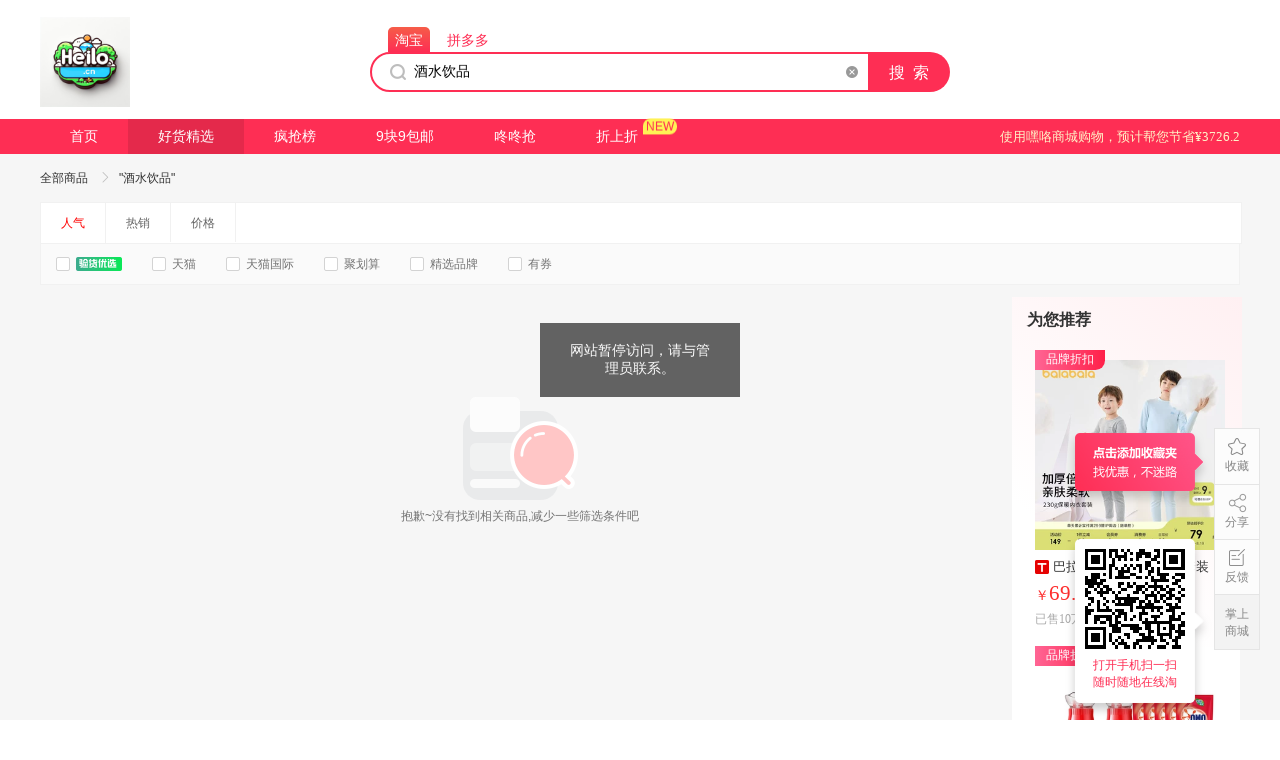

--- FILE ---
content_type: text/html; charset=UTF-8
request_url: https://tools.heilo.cn/?r=l&kw=%E9%85%92%E6%B0%B4%E9%A5%AE%E5%93%81&site=classify
body_size: 5782
content:
<!DOCTYPE html><html lang="en"><head><meta charset="utf-8"><meta http-equiv="X-UA-Compatible" content="IE=edge"><meta name="renderer" content="webkit"><meta name="force-rendering" content="webkit"><meta http-equiv="X-UA-Compatible" content="IE=edge,chrome=1"><meta name="App-Config" content="fullscreen=yes,useHistoryState=yes,transition=yes"><meta content="yes" name="apple-mobile-web-app-capable"><meta content="yes" name="apple-touch-fullscreen"><meta content="telephone=no,email=no" name="format-detection"><meta name="viewport" content="width=device-width,initial-scale=1,minimum-scale=1,maximum-scale=1,user-scalable=no,viewport-fit=cover"><meta http-equiv="pragram" content="no-cache"><meta http-equiv="cache-control" content="no-cache, no-store, must-revalidate"><meta http-equiv="expires" content="0">    <title>嘿咯商城-嘿咯图床-淘寳-天喵-东京-优惠券-独家神券-网络购物平台</title>
    <meta name="keywords" content="嘿咯商城,购物,网购,优惠券,淘寳,天喵,东京,嘿咯商城"/>
    <meta name="description" content="嘿咯商城是嘿咯图床旗下可信任优惠网购平台,超多独家淘寳、天喵、东京优惠券，让你网购无忧，省钱省心购好物！"/>
    <meta id="mid" name="mid" content="768346"/>
    <link href="https://sr.ffquan.cn/cms_pic_768346/20231125/clgs5fel428fq713nib00.jpg" rel="icon">
            <script>
            var standId = 768346;
            var getCookie = function(name){
                var arr,reg=new RegExp("(^| )"+name+"=([^;]*)(;|$)");
                if(arr=document.cookie.match(reg))
                return unescape(arr[2]);
                else
                return null;
            };
            var MtaH5={
                clickShare:function(){},
                clickStat:function(){},
                hack:function(){},
                pgv:function(){}
            };
            var _mtac = {"performanceMonitor":1,"senseQuery":1};
            // (function() {
            //     var mta = document.createElement("script");
            //     mta.src = "//pingjs.qq.com/h5/stats.js?v2.0.4";
            //     // mta.setAttribute("name", "MTAH5");
            //     /*mta.setAttribute("sid", "500628419");
            //     mta.setAttribute("cid", "500628420");*/
            //     mta.setAttribute("sid", "500625431");
            //     mta.setAttribute("cid", "500625432");
            //     var s = document.getElementsByTagName("script")[0];
            //     s.parentNode.insertBefore(mta, s);
            // })(); 
            // DTK统计代码
            (function() {
                   window.DTKsatc = {
                        // 容错处理
                        eventStat: function () { },
                        restart: function () { }
                    };
            //     var script = document.createElement("script");
            //     var time = new Date(),FullYear = time.getFullYear(),Month = time.getMonth(),getDate = time.getDate();
            //     script.src = "https://public.ffquan.cn/satc/dtksatc.js?v=20260125073000";
            //     script.setAttribute("name", "DTKSATC");
            //     script.setAttribute("tid", "dtk-cms-768346"); // 站点id
            //     script.setAttribute("uid", getCookie("user_id")); // 登录用户id
            //     
            //     var s = document.getElementsByTagName("script")[0];
            //     s.parentNode.insertBefore(script, s); 
            })(); 
        </script>
        <script src="https://cmsstaticnew.dataoke.com//wap_new/lib/md5.js?v=202207191014"></script>
    <script>
        var $mid = 768346;
        var $config = {"site_id":768346,"siteName":"嘿咯商城","pc_icon":"","logo":"https:\/\/sr.ffquan.cn\/cms_pic_768346\/20231125\/clgs5fel428fq713nib00.jpg","beianhao":"蜀ICP备17038978号-2","custom_script":"","pc_index_lead_switch":"0","mobile":"","qq":"","weixin_account":"","qrcode":"https:\/\/sr.ffquan.cn\/cms_pic_768346\/20231125\/clgs6bul428fq713r5pg0.jpg","title":"嘿咯商城-嘿咯图床-淘寳-天喵-东京-优惠券-独家神券-网络购物平台","keywords":"嘿咯商城,购物,网购,优惠券,淘寳,天喵,东京","descript":"嘿咯商城是嘿咯图床旗下可信任优惠网购平台,超多独家淘寳、天喵、东京优惠券，让你网购无忧，省钱省心购好物！","browser_buy_master":"1","browser_buy_slave":"1","wx_buy_master":"1","wx_buy_slave":"1","wb_buy_master":null,"wb_buy_slave":"","qq_buy_master":"","qq_buy_slave":"0","tongji":"","tongji2":null,"wap_template_id":"2","help_buy_switch":false,"goods_look_switch":false,"kz_switch":"0","yuming":"tools.heilo.cn","leftTxt":"<a href=“https:\/\/heilo.cn>嘿咯图床-可替换图片的免费图床<\/a>","micro_switch":1,"tiktok_switch":"0","detail_switch":1,"mt_switch":"0","vip_switch":"0","user_mall_type":"0","pc_template_id":"3","is_site_stop":"0","is_site_default":"0","site_name":"嘿咯商城","custom_script_title":"","custom_script_url":"","is_commnum":0,"is_tmall":0,"set_commnum":"","tmall":0,"is_filter":0,"jd_come_switch":0,"jd_come_type":1,"jd_commission_switch":0,"jd_commission_limit":0,"jd_coupon_switch":0,"pdd_commission_switch":0,"pdd_commission_limit":0,"pdd_coupon_switch":0,"shield_words":"游戏,账号,游戏账号,二次元等身抱枕,等身抱枕,欧派抱枕,金黄色葡萄球菌,旗帜,徽章,破解,游戏破解,解除,游戏解除,英雄联盟代练,王者,马云祖师爷,国防服役纪念章,等功,服役,服役纪念章,国防,南京同仁堂,儿童智能手表,禹州粉条,暗送,暗赠,军工章,军功章,抗美援朝纪念章,自抽号,独自升级","wpwd_new_template":"1復制( CZ3457 #无符号淘口令#)打开tao寳抢购\/","wpwd_template":"1( CZ3457 #无符号淘口令#)\/","taobao":{"uid":768346,"pid":"mm_12682989_39300012_114500500192","is_auth":1,"auth_id":582660,"tb_pid":1558436},"jd":{"uid":768346,"app_key":"","app_secret":"","key":"","expire":"","union_id":"","is_show":0,"pid":""},"pdd":{"uid":768346,"pid":"2807100_244092755","is_open":"1","is_old":1,"is_auth":1,"auth_id":1942,"pdd_pid":10754},"mt":{"uid":768346,"pid":"","is_open":0},"vip":{"uid":768346,"pid":"429e53304c1e60b01796a48776898492","is_open":0,"is_auth":1,"auth_id":1371,"vip_pid":1054},"authInfo":{"tb_auth_id":"582660","tb_pid":"1558436","jd_auth_id":"11826","jd_pid":"4592","pdd_auth_id":"1942","pdd_pid":"10754","mt_auth_id":"0","mt_pid":"0","vip_auth_id":"1371","vip_pid":"1054"},"baidu_id":""}
        
    </script>
    <style>.isIe{
      display: none;  position: fixed;left: 0;top: 0;background: rgba(0, 0, 0, 0.7);color: #fff;font-size: 14px;z-index: 999;width: 100%;text-align: center;height: 25px;
      line-height: 25px;
    }
    .isIe a{
      color: #fff;
      text-decoration: underline;
      
    }
    .isIe a:hover{
      color: #f1f1f1;
    }</style><link href="https://cmsstaticv2.ffquan.cn/pc/css/chunk-0386e6a6.ee94a535.css" rel="prefetch"><link href="https://cmsstaticv2.ffquan.cn/pc/css/chunk-045e219c.08b7c6ab.css" rel="prefetch"><link href="https://cmsstaticv2.ffquan.cn/pc/css/chunk-04720cb1.158654c4.css" rel="prefetch"><link href="https://cmsstaticv2.ffquan.cn/pc/css/chunk-08f7903d.36ee75d9.css" rel="prefetch"><link href="https://cmsstaticv2.ffquan.cn/pc/css/chunk-0c2c2596.d933b628.css" rel="prefetch"><link href="https://cmsstaticv2.ffquan.cn/pc/css/chunk-16616ecc.47976d07.css" rel="prefetch"><link href="https://cmsstaticv2.ffquan.cn/pc/css/chunk-1a0adcaf.6e1ae22e.css" rel="prefetch"><link href="https://cmsstaticv2.ffquan.cn/pc/css/chunk-1e96e488.d0534182.css" rel="prefetch"><link href="https://cmsstaticv2.ffquan.cn/pc/css/chunk-21679e3f.44716851.css" rel="prefetch"><link href="https://cmsstaticv2.ffquan.cn/pc/css/chunk-252c0d61.da4a0dcf.css" rel="prefetch"><link href="https://cmsstaticv2.ffquan.cn/pc/css/chunk-278412b8.8e8bfc1c.css" rel="prefetch"><link href="https://cmsstaticv2.ffquan.cn/pc/css/chunk-29a63e7b.ba4a7760.css" rel="prefetch"><link href="https://cmsstaticv2.ffquan.cn/pc/css/chunk-33612200.4cf8bb59.css" rel="prefetch"><link href="https://cmsstaticv2.ffquan.cn/pc/css/chunk-3418ad58.c0cb78c7.css" rel="prefetch"><link href="https://cmsstaticv2.ffquan.cn/pc/css/chunk-4be9612c.0a68c8f3.css" rel="prefetch"><link href="https://cmsstaticv2.ffquan.cn/pc/css/chunk-4e0e3008.88da33c1.css" rel="prefetch"><link href="https://cmsstaticv2.ffquan.cn/pc/css/chunk-50e594b5.27915c30.css" rel="prefetch"><link href="https://cmsstaticv2.ffquan.cn/pc/css/chunk-59c65fa4.80ea4249.css" rel="prefetch"><link href="https://cmsstaticv2.ffquan.cn/pc/css/chunk-63e140da.f986e69c.css" rel="prefetch"><link href="https://cmsstaticv2.ffquan.cn/pc/css/chunk-6903d2ec.fd379662.css" rel="prefetch"><link href="https://cmsstaticv2.ffquan.cn/pc/css/chunk-6d663a62.0dcb7323.css" rel="prefetch"><link href="https://cmsstaticv2.ffquan.cn/pc/css/chunk-70a54478.8e211bda.css" rel="prefetch"><link href="https://cmsstaticv2.ffquan.cn/pc/css/chunk-8a92eca0.4231bce5.css" rel="prefetch"><link href="https://cmsstaticv2.ffquan.cn/pc/css/chunk-92b90414.a24afa2b.css" rel="prefetch"><link href="https://cmsstaticv2.ffquan.cn/pc/css/chunk-94674bc0.e7851d19.css" rel="prefetch"><link href="https://cmsstaticv2.ffquan.cn/pc/css/chunk-b7dfc484.742c0014.css" rel="prefetch"><link href="https://cmsstaticv2.ffquan.cn/pc/css/chunk-ba91dc82.9cb33a82.css" rel="prefetch"><link href="https://cmsstaticv2.ffquan.cn/pc/css/chunk-ce2918c2.8573cb06.css" rel="prefetch"><link href="https://cmsstaticv2.ffquan.cn/pc/css/chunk-ce44bc28.1b0468b1.css" rel="prefetch"><link href="https://cmsstaticv2.ffquan.cn/pc/css/chunk-e9ef8f5c.31a1a5b5.css" rel="prefetch"><link href="https://cmsstaticv2.ffquan.cn/pc/js/chunk-0386e6a6.33d3a278.js" rel="prefetch"><link href="https://cmsstaticv2.ffquan.cn/pc/js/chunk-045e219c.fd34d20f.js" rel="prefetch"><link href="https://cmsstaticv2.ffquan.cn/pc/js/chunk-04720cb1.9ede91fb.js" rel="prefetch"><link href="https://cmsstaticv2.ffquan.cn/pc/js/chunk-08f7903d.5420e3bc.js" rel="prefetch"><link href="https://cmsstaticv2.ffquan.cn/pc/js/chunk-0c2c2596.fa4008be.js" rel="prefetch"><link href="https://cmsstaticv2.ffquan.cn/pc/js/chunk-16616ecc.ab04a89f.js" rel="prefetch"><link href="https://cmsstaticv2.ffquan.cn/pc/js/chunk-1a0adcaf.600583da.js" rel="prefetch"><link href="https://cmsstaticv2.ffquan.cn/pc/js/chunk-1e96e488.de0ce344.js" rel="prefetch"><link href="https://cmsstaticv2.ffquan.cn/pc/js/chunk-21679e3f.7b0098ee.js" rel="prefetch"><link href="https://cmsstaticv2.ffquan.cn/pc/js/chunk-252c0d61.2258379e.js" rel="prefetch"><link href="https://cmsstaticv2.ffquan.cn/pc/js/chunk-278412b8.e3c519ab.js" rel="prefetch"><link href="https://cmsstaticv2.ffquan.cn/pc/js/chunk-29a63e7b.13220bbe.js" rel="prefetch"><link href="https://cmsstaticv2.ffquan.cn/pc/js/chunk-33612200.b49900f1.js" rel="prefetch"><link href="https://cmsstaticv2.ffquan.cn/pc/js/chunk-3418ad58.5420d733.js" rel="prefetch"><link href="https://cmsstaticv2.ffquan.cn/pc/js/chunk-4be9612c.557e8782.js" rel="prefetch"><link href="https://cmsstaticv2.ffquan.cn/pc/js/chunk-4e0e3008.4d94c0f9.js" rel="prefetch"><link href="https://cmsstaticv2.ffquan.cn/pc/js/chunk-50e594b5.cc131cb4.js" rel="prefetch"><link href="https://cmsstaticv2.ffquan.cn/pc/js/chunk-59c65fa4.3ed430c8.js" rel="prefetch"><link href="https://cmsstaticv2.ffquan.cn/pc/js/chunk-63e140da.07f302bb.js" rel="prefetch"><link href="https://cmsstaticv2.ffquan.cn/pc/js/chunk-6903d2ec.d1f6e8c2.js" rel="prefetch"><link href="https://cmsstaticv2.ffquan.cn/pc/js/chunk-6d663a62.878ed856.js" rel="prefetch"><link href="https://cmsstaticv2.ffquan.cn/pc/js/chunk-70a54478.80c72523.js" rel="prefetch"><link href="https://cmsstaticv2.ffquan.cn/pc/js/chunk-8a92eca0.a0103f92.js" rel="prefetch"><link href="https://cmsstaticv2.ffquan.cn/pc/js/chunk-92b90414.517b5750.js" rel="prefetch"><link href="https://cmsstaticv2.ffquan.cn/pc/js/chunk-94674bc0.a2b8f2de.js" rel="prefetch"><link href="https://cmsstaticv2.ffquan.cn/pc/js/chunk-b7dfc484.ebf15156.js" rel="prefetch"><link href="https://cmsstaticv2.ffquan.cn/pc/js/chunk-ba91dc82.244e3ab0.js" rel="prefetch"><link href="https://cmsstaticv2.ffquan.cn/pc/js/chunk-ce2918c2.6a6996ff.js" rel="prefetch"><link href="https://cmsstaticv2.ffquan.cn/pc/js/chunk-ce44bc28.0ab97883.js" rel="prefetch"><link href="https://cmsstaticv2.ffquan.cn/pc/js/chunk-e9ef8f5c.c01dee14.js" rel="prefetch"><link href="https://cmsstaticv2.ffquan.cn/pc/css/app.74e0d3a5.css" rel="preload" as="style"><link href="https://cmsstaticv2.ffquan.cn/pc/js/app.cb6fb2b0.js" rel="preload" as="script"><link href="https://cmsstaticv2.ffquan.cn/pc/js/chunk-vendors.e83cf3b1.js" rel="preload" as="script"><link href="https://cmsstaticv2.ffquan.cn/pc/css/app.74e0d3a5.css" rel="stylesheet"></head><body><div id="app"><div style="opacity: 0">
    <h1><img src="https://sr.ffquan.cn/cms_pic_768346/20231125/clgs5fel428fq713nib00.jpg" alt="嘿咯商城" /></h1>
    <nav>
        <a href="?r=index/index"></a>
        <a href="?r=l"></a>
        <a href="?r=p"></a>
        <a href="?r=nine"></a>
        <a href="?r=ddq"></a>
        <a href="?r=every/half"></a>
        <a href="?r=realtime/zsz"></a>
    </nav>
   <ul class="hph_1">
            <li class="attr_list">
                <!--                循环开始-->
                                        <dl>
                            <dt class="tit"><img class="ico" src="https://img.alicdn.com/imgextra/i2/2053469401/O1CN01VG4gop2JJhu9yo5dR-2053469401.png">服饰鞋包</dt>
                            <dd>
                                                                    <a data-dtk-satc="{desc:'女装',name:'CmsPcFirstCidEvent'}" href="?r=l&amp;cids=1&amp;site=classify" style="color: #FE2E54" target="_blank">女装</a>
                                                                    <a data-dtk-satc="{desc:'男装',name:'CmsPcFirstCidEvent'}" href="?r=l&amp;cids=9&amp;site=classify" style="" target="_blank">男装</a>
                                                                    <a data-dtk-satc="{desc:'内衣',name:'CmsPcFirstCidEvent'}" href="?r=l&amp;cids=10&amp;site=classify" style="color: #FE2E54" target="_blank">内衣</a>
                                                                    <a data-dtk-satc="{desc:'配饰',name:'CmsPcFirstCidEvent'}" href="?r=l&amp;cids=12&amp;site=classify" style="" target="_blank">配饰</a>
                                                                    <a data-dtk-satc="{desc:'鞋品',name:'CmsPcFirstCidEvent'}" href="?r=l&amp;cids=5&amp;site=classify" style="" target="_blank">鞋品</a>
                                                                    <a data-dtk-satc="{desc:'箱包',name:'CmsPcFirstCidEvent'}" href="?r=l&amp;cids=11&amp;site=classify" style="" target="_blank">箱包</a>
                                                                    <a data-dtk-satc="{desc:'春夏穿搭',name:'CmsPcFirstCidEvent'}" href="?r=l&amp;kw=春夏穿搭&amp;site=classify" style="color: #FE2E54" target="_blank">春夏穿搭</a>
                                                                    <a data-dtk-satc="{desc:'半身裙',name:'CmsPcFirstCidEvent'}" href="?r=l&amp;kw=半身裙&amp;site=classify" style="" target="_blank">半身裙</a>
                                                            </dd>
                        </dl>
                                        <dl>
                            <dt class="tit"><img class="ico" src="https://img.alicdn.com/imgextra/i2/2053469401/O1CN01HDhZXR2JJhuAOUVjh-2053469401.png">美食</dt>
                            <dd>
                                                                    <a data-dtk-satc="{desc:'休闲零食',name:'CmsPcFirstCidEvent'}" href="?r=l&amp;kw=休闲零食&amp;site=classify" style="color: #FE2E54" target="_blank">休闲零食</a>
                                                                    <a data-dtk-satc="{desc:'无辣不欢',name:'CmsPcFirstCidEvent'}" href="?r=l&amp;kw=无辣不欢&amp;site=classify" style="" target="_blank">无辣不欢</a>
                                                                    <a data-dtk-satc="{desc:'早餐',name:'CmsPcFirstCidEvent'}" href="?r=l&amp;kw=早餐&amp;site=classify" style="" target="_blank">早餐</a>
                                                                    <a data-dtk-satc="{desc:'生鲜果蔬',name:'CmsPcFirstCidEvent'}" href="?r=l&amp;kw=生鲜果蔬&amp;site=classify" style="" target="_blank">生鲜果蔬</a>
                                                                    <a data-dtk-satc="{desc:'酒水饮品',name:'CmsPcFirstCidEvent'}" href="?r=l&amp;kw=酒水饮品&amp;site=classify" style="color: #FE2E54" target="_blank">酒水饮品</a>
                                                            </dd>
                        </dl>
                                        <dl>
                            <dt class="tit"><img class="ico" src="https://img.alicdn.com/imgextra/i3/2053469401/O1CN01xbEVSm2JJhuBVC5Pb-2053469401.png">美妆</dt>
                            <dd>
                                                                    <a data-dtk-satc="{desc:'隔离防晒',name:'CmsPcFirstCidEvent'}" href="?r=l&amp;kw=隔离防晒&amp;site=classify" style="" target="_blank">隔离防晒</a>
                                                                    <a data-dtk-satc="{desc:'口红',name:'CmsPcFirstCidEvent'}" href="?r=l&amp;kw=口红&amp;site=classify" style="color: #FE2E54" target="_blank">口红</a>
                                                                    <a data-dtk-satc="{desc:'保湿水乳',name:'CmsPcFirstCidEvent'}" href="?r=l&amp;kw=保湿水乳&amp;site=classify" style="" target="_blank">保湿水乳</a>
                                                                    <a data-dtk-satc="{desc:'面膜',name:'CmsPcFirstCidEvent'}" href="?r=l&amp;kw=面膜&amp;site=classify" style="" target="_blank">面膜</a>
                                                                    <a data-dtk-satc="{desc:'美白套装',name:'CmsPcFirstCidEvent'}" href="?r=l&amp;kw=美白套装&amp;site=classify" style="color: #FE2E54" target="_blank">美白套装</a>
                                                            </dd>
                        </dl>
                                        <dl>
                            <dt class="tit"><img class="ico" src="https://img.alicdn.com/imgextra/i3/2053469401/O1CN01kv7JlR2JJhu3ZtUVN-2053469401.png">居家日用</dt>
                            <dd>
                                                                    <a data-dtk-satc="{desc:'换季收纳',name:'CmsPcFirstCidEvent'}" href="?r=l&amp;kw=换季收纳&amp;site=classify" style="color: #FE2E54" target="_blank">换季收纳</a>
                                                                    <a data-dtk-satc="{desc:'洗发护发',name:'CmsPcFirstCidEvent'}" href="?r=l&amp;kw=洗发护发&amp;site=classify" style="" target="_blank">洗发护发</a>
                                                                    <a data-dtk-satc="{desc:'纸巾',name:'CmsPcFirstCidEvent'}" href="?r=l&amp;kw=纸巾&amp;site=classify" style="color: #FE2E54" target="_blank">纸巾</a>
                                                                    <a data-dtk-satc="{desc:'防护用品',name:'CmsPcFirstCidEvent'}" href="?r=l&amp;kw=防护用品&amp;site=classify" style="" target="_blank">防护用品</a>
                                                                    <a data-dtk-satc="{desc:'家庭清洁',name:'CmsPcFirstCidEvent'}" href="?r=l&amp;kw=家庭清洁&amp;site=classify" style="color: #FE2E54" target="_blank">家庭清洁</a>
                                                            </dd>
                        </dl>
                                        <dl>
                            <dt class="tit"><img class="ico" src="https://img.alicdn.com/imgextra/i4/2053469401/O1CN01nM4UX22JJhuB6Qun3-2053469401.png">数码办公</dt>
                            <dd>
                                                                    <a data-dtk-satc="{desc:'厨房家电',name:'CmsPcFirstCidEvent'}" href="?r=l&amp;kw=厨房家电&amp;site=classify" style="" target="_blank">厨房家电</a>
                                                                    <a data-dtk-satc="{desc:'电脑外设',name:'CmsPcFirstCidEvent'}" href="?r=l&amp;kw=电脑外设&amp;site=classify" style="color: #FE2E54" target="_blank">电脑外设</a>
                                                                    <a data-dtk-satc="{desc:'充电宝',name:'CmsPcFirstCidEvent'}" href="?r=l&amp;kw=充电宝&amp;site=classify" style="" target="_blank">充电宝</a>
                                                            </dd>
                        </dl>
                                <!--                循环结束-->
            </li>
        </ul>
</div><svg xmlns="http://www.w3.org/2000/svg" xmlns:xlink="http://www.w3.org/1999/xlink" width="100%" height="auto" viewBox="0 0 414 224" version="1.1"><title>编组</title><g id="页面-1" stroke="none" stroke-width="1" fill="none" fill-rule="evenodd"><g id="统一骨架图" transform="translate(0.000000, -98.000000)" fill="#F5F5F5"><g id="编组" transform="translate(0.000000, 98.000000)"><rect id="矩形" x="12" y="55" width="390" height="18"></rect><rect id="矩形备份-8" x="12" y="7" width="390" height="38"></rect><rect id="矩形备份-4" x="12" y="143" width="390" height="10"></rect><rect id="矩形备份-2" x="12" y="103" width="390" height="10"></rect><rect id="矩形备份-5" x="12" y="183" width="390" height="10"></rect><rect id="矩形备份" x="12" y="83" width="390" height="10"></rect><rect id="矩形备份-6" x="12" y="163" width="390" height="10"></rect><rect id="矩形备份-3" x="12" y="123" width="390" height="10"></rect><rect id="矩形备份-7" x="12" y="203" width="310" height="10"></rect></g></g></g></svg></div><div id="isIe" class="isIe"></div><script>!(function(){
      var isIe = !!window.ActiveXObject || "ActiveXObject" in window;
      if(isIe){
        document.getElementById('isIe').innerHTML = '您正在使用的浏览器版本过低，可能出现页面异常，建议使用其他浏览器如（<a href="https://www.google.cn/intl/zh-CN/chrome/" target="_blank">Chrome</a>,<a href="https://www.apple.com.cn/safari/" target="_blank">Safari</a>,<a href="https://browser.360.cn/ee/mac/index.html" target="_blank">360浏览器/极速模式</a>）我们将能为您提供更好的服务。'
        document.getElementById('isIe').style.display = 'block';
        var script = document.createElement("script");
        script.src = "https://cdn.polyfill.io/v2/polyfill.min.js"; 
        var s = document.getElementsByTagName("head")[0];
        s.parentNode.insertBefore(script, s);
      }
    })()</script><script src="https://public.ffquan.cn/lib/vue/vue@2.6.11.min.js"></script><script src="https://public.ffquan.cn/lib/vue/vue-router-query@3.5.3/vue-router.min.js?v=20220117"></script><script src="https://public.ffquan.cn/lib/md5.min.js"></script><script src="https://cmsstaticv2.ffquan.cn/pc/js/chunk-vendors.e83cf3b1.js"></script><script src="https://cmsstaticv2.ffquan.cn/pc/js/app.cb6fb2b0.js"></script></body></html>

--- FILE ---
content_type: text/css
request_url: https://at.alicdn.com/t/font_1296411_q35asenrip.css?spm=a313x.7781069.1998910419.43&file=font_1296411_q35asenrip.css
body_size: 687
content:
@font-face {
  font-family: "iconfont"; /* Project id 1296411 */
  src: url('//at.alicdn.com/t/font_1296411_q35asenrip.woff2?t=1636541463705') format('woff2'),
       url('//at.alicdn.com/t/font_1296411_q35asenrip.woff?t=1636541463705') format('woff'),
       url('//at.alicdn.com/t/font_1296411_q35asenrip.ttf?t=1636541463705') format('truetype'),
       url('//at.alicdn.com/t/font_1296411_q35asenrip.svg?t=1636541463705#iconfont') format('svg');
}

.iconfont {
  font-family: "iconfont" !important;
  font-size: 16px;
  font-style: normal;
  -webkit-font-smoothing: antialiased;
  -moz-osx-font-smoothing: grayscale;
}

.icon-close:before {
  content: "\e6a6";
}

.icon-hot:before {
  content: "\e65a";
}

.icon-huidingbusvg:before {
  content: "\e66b";
}

.icon-fenlei:before {
  content: "\e663";
}

.icon-wode:before {
  content: "\e664";
}

.icon-shouye:before {
  content: "\e665";
}

.icon-a-99:before {
  content: "\e666";
}

.icon-youhuikuaibao:before {
  content: "\e667";
}

.icon-jiaocheng:before {
  content: "\e668";
}

.icon-sousuo:before {
  content: "\e669";
}

.icon-rexiaobang:before {
  content: "\e66a";
}

.icon-delete:before {
  content: "\e61b";
}

.icon-rank-up:before {
  content: "\e61e";
}

.icon-rank-xia:before {
  content: "\e61f";
}

.icon-rank-down:before {
  content: "\e621";
}

.icon-fenxiang1:before {
  content: "\e684";
}

.icon-fenxiang:before {
  content: "\e612";
}

.icon-info:before {
  content: "\e60e";
}

.icon-more:before {
  content: "\e60d";
}

.icon-sigin:before {
  content: "\e60c";
}

.icon-search:before {
  content: "\e60b";
}

.icon-juxing:before {
  content: "\e60a";
}

.icon-search2:before {
  content: "\e609";
}

.icon-juhuasuan:before {
  content: "\e607";
}

.icon-shouchangyes:before {
  content: "\e628";
}

.icon-taoqianggou:before {
  content: "\e608";
}

.icon-gerenzhongxin:before {
  content: "\e653";
}

.icon-chenggong:before {
  content: "\e68c";
}

.icon-shoucang:before {
  content: "\e642";
}

.icon-weibo:before {
  content: "\e644";
}

.icon-guanbi:before {
  content: "\e63a";
}

.icon-qunfengfuzhi:before {
  content: "\e6e0";
}

.icon-qqkj:before {
  content: "\e6e4";
}

.icon-shanchu:before {
  content: "\e792";
}

.icon-cainixihuan:before {
  content: "\e755";
}

.icon-weibiao:before {
  content: "\e620";
}

.icon-tao:before {
  content: "\e797";
}

.icon-tianmaot:before {
  content: "\e799";
}

.icon-fuzhi:before {
  content: "\e632";
}

.icon-shez:before {
  content: "\e63b";
}

.icon-xiazai:before {
  content: "\e643";
}

.icon-gouactive:before {
  content: "\e716";
}

.icon-qiandai:before {
  content: "\e613";
}

.icon-qq:before {
  content: "\e65d";
}

.icon-bofang:before {
  content: "\e604";
}

.icon-taobaoicon:before {
  content: "\e692";
}

.icon-jia:before {
  content: "\e616";
}

.icon-gengduo:before {
  content: "\e639";
}

.icon-shachu:before {
  content: "\e63c";
}

.icon-hide:before {
  content: "\e629";
}

.icon-liebiao:before {
  content: "\e658";
}

.icon-gouout:before {
  content: "\e65c";
}

.icon-zuji:before {
  content: "\e600";
}

.icon-xiazaizhong:before {
  content: "\e6b3";
}

.icon-youjiantou:before {
  content: "\e619";
}

.icon-pic:before {
  content: "\e81c";
}

.icon-taobao:before {
  content: "\e610";
}

.icon-key:before {
  content: "\e6d8";
}

.icon-ftop:before {
  content: "\e6a4";
}

.icon-closecircle:before {
  content: "\e6be";
}

.icon-zuojiantou:before {
  content: "\e686";
}

.icon-youhuiqua:before {
  content: "\e622";
}

.icon-shoppingbag:before {
  content: "\e62a";
}

.icon-xia:before {
  content: "\e763";
}

.icon-shang:before {
  content: "\e764";
}

.icon-datail_feedback:before {
  content: "\e62e";
}

.icon-detail_servicer:before {
  content: "\e62f";
}

.icon-detail_home:before {
  content: "\e630";
}

.icon-detail_search:before {
  content: "\e631";
}

.icon-detail_icon:before {
  content: "\e633";
}

.icon-detail_tmall:before {
  content: "\e634";
}

.icon-detail_taobao:before {
  content: "\e635";
}

.icon-point_high:before {
  content: "\e636";
}

.icon-point_blance:before {
  content: "\e637";
}

.icon-point_low:before {
  content: "\e638";
}

.icon-eyeopen:before {
  content: "\e63d";
}

.icon-phone:before {
  content: "\e63e";
}

.icon-path:before {
  content: "\e63f";
}

.icon-eyeclose:before {
  content: "\e640";
}

.icon-yanzhengma:before {
  content: "\e641";
}

.icon-arrow:before {
  content: "\e601";
}

.icon-fill:before {
  content: "\e602";
}

.icon-sanjiaoxing:before {
  content: "\e603";
}

.icon-liebia:before {
  content: "\e606";
}

.icon-youhuiquan2:before {
  content: "\e605";
}



--- FILE ---
content_type: text/css
request_url: https://cmsstaticv2.ffquan.cn/pc/css/chunk-50e594b5.27915c30.css
body_size: 4644
content:
.active_mark~.active_tag[data-v-41deb092]{top:485px!important}.container[data-v-41deb092]{width:100vw;height:100vh;position:fixed;left:0;top:0;z-index:10000}.container .tip[data-v-41deb092]{width:560px;height:52px;display:-webkit-box;display:-ms-flexbox;display:flex;-webkit-box-align:center;-ms-flex-align:center;align-items:center;background:rgba(0,0,0,.7);border:1px solid hsla(0,0%,100%,.39);padding:0 15px 0 12px;-webkit-box-sizing:border-box;box-sizing:border-box;border-radius:10px;margin:0 auto;margin-top:22px}.container .tip i[data-v-41deb092]{width:26px;height:26px;background:url(https://cmsstaticnew.dataoke.com/images/tiny_imgs/icon1.png?v=2021105203122) no-repeat;background-size:100%;-ms-flex-negative:0;flex-shrink:0}.container .tip span.close_know[data-v-41deb092]{width:74px;height:26px;background:#fff;border-radius:13px;text-align:center;line-height:26px;-ms-flex-negative:0;flex-shrink:0;cursor:pointer;font-size:13px}.container .tip p[data-v-41deb092]{font-size:13px;color:#fff;line-height:18px;padding:0 15px 0 10px}.container .content_wrap[data-v-41deb092]{width:100%;height:100%;position:absolute;left:0;top:0;overflow:auto}.container .content[data-v-41deb092]{width:600px;margin:22px auto;border-radius:10px;position:relative}.container .content .card_item_wrap[data-v-41deb092]{height:774px;position:relative;margin-top:22px}.container .content .card_item[data-v-41deb092]{width:600px;border-radius:10px;background-color:#fff;padding-bottom:30px;-webkit-box-sizing:border-box;box-sizing:border-box;overflow:hidden}.container .content .card_item .page_num[data-v-41deb092]{position:absolute;top:520px;right:20px;z-index:100;padding:4px 10px;background-color:#000;color:#fff;border-radius:15px}.container .content .card_item .active_mark2[data-v-41deb092],.container .content .card_item .active_mark[data-v-41deb092],.container .content .card_item .active_tag[data-v-41deb092]{width:210px;height:30px;background:url(https://cmsstaticnew.dataoke.com//images/tiny_imgs/active_bg2.png) 50% no-repeat;background-size:100%;position:absolute;left:20px;top:520px;padding-right:54px;-webkit-box-sizing:border-box;box-sizing:border-box;line-height:30px;font-size:13px;color:#fff;text-align:right;z-index:100}.container .content .card_item .active_mark2[data-v-41deb092],.container .content .card_item .active_mark[data-v-41deb092]{background-image:-webkit-gradient(linear,left top,right top,from(#ff7800),to(#f81616));background-image:linear-gradient(90deg,#ff7800,#f81616);border-radius:50px;padding:0;height:30px;line-height:30px;padding-right:10px;text-align:center;left:20px}.container .content .card_item .active_mark2[data-v-41deb092]{left:0;width:140px;padding:0}.container .content .card_item .dot_nav[data-v-41deb092]{position:absolute;top:458px;left:50%;-webkit-transform:translateX(-50%);transform:translateX(-50%);display:-webkit-box;display:-ms-flexbox;display:flex;z-index:100}.container .content .card_item .dot_nav i[data-v-41deb092]{width:8px;height:8px;background:rgba(51,51,51,.3);border-radius:50%;margin:0 3px;cursor:pointer}.container .content .card_item .dot_nav i.active[data-v-41deb092]{width:8px;height:8px;background:#ff2e54}.container .content .card_item:hover .next[data-v-41deb092],.container .content .card_item:hover .prev[data-v-41deb092]{display:block}.container .content .card_item .prev[data-v-41deb092]{border-radius:0 10px 10px 0;background:url([data-uri]) 6px 14px no-repeat rgba(0,0,0,.4);background-size:7px 13px;left:0;width:20px;height:40px;position:absolute;top:280px;cursor:pointer;z-index:100;display:none}.container .content .card_item .next[data-v-41deb092]{border-radius:10px 0 0 10px;background:url([data-uri]) 8px 14px no-repeat rgba(0,0,0,.4);background-size:7px 13px;right:0;width:20px;height:40px;position:absolute;top:280px;cursor:pointer;z-index:100;display:none}.container .content .card_item .img_wrap[data-v-41deb092]{height:600px;display:-webkit-box;display:-ms-flexbox;display:flex;-ms-flex-wrap:nowrap;flex-wrap:nowrap;-webkit-transition:.3s;transition:.3s}.container .content .card_item .img_wrap img[data-v-41deb092]{width:600px;height:556px;border-radius:10px;-ms-flex-negative:0;flex-shrink:0;-o-object-fit:cover;object-fit:cover}.container .content .card_info[data-v-41deb092]{width:560px;height:220px;background:#fff;border-radius:10px;-webkit-box-shadow:0 0 15px 0 rgba(0,0,0,.12);box-shadow:0 0 15px 0 rgba(0,0,0,.12);position:absolute;bottom:0;left:50%;-webkit-transform:translateX(-50%);transform:translateX(-50%);padding:15px 15px 0;-webkit-box-sizing:border-box;box-sizing:border-box;z-index:200}.container .content .card_info .row1[data-v-41deb092]{-webkit-box-pack:justify;-ms-flex-pack:justify;justify-content:space-between}.container .content .card_info .row1 .left[data-v-41deb092],.container .content .card_info .row1[data-v-41deb092]{display:-webkit-box;display:-ms-flexbox;display:flex;-webkit-box-align:end;-ms-flex-align:end;align-items:flex-end}.container .content .card_info .row1 .left .item1[data-v-41deb092]{font-size:22px;color:#ff0100;line-height:26px}.container .content .card_info .row1 .left .item2[data-v-41deb092]{font-size:29px;color:#ff0100;line-height:30px;margin-right:8px}.container .content .card_info .row1 .left .item3[data-v-41deb092]{font-size:14px;color:#999;text-decoration:line-through;line-height:22px}.container .content .card_info .row1 .left .tag[data-v-41deb092]{height:22px;line-height:22px;font-size:14px;color:red;background:#ffeaea;margin-left:10px;padding:0 10px;margin-bottom:4px}.container .content .card_info .row1 .right[data-v-41deb092]{font-size:12px;color:#999;line-height:22px}.container .content .card_info .row1 .right .num[data-v-41deb092]{color:#fe2e54}.container .content .card_info .row2[data-v-41deb092]{display:-webkit-box;display:-ms-flexbox;display:flex;-webkit-box-pack:justify;-ms-flex-pack:justify;justify-content:space-between;-ms-flex-wrap:nowrap;flex-wrap:nowrap;margin-top:14px}.container .content .card_info .row2 .left[data-v-41deb092]{display:-webkit-box;display:-ms-flexbox;display:flex;-webkit-box-align:center;-ms-flex-align:center;align-items:center;overflow:hidden}.container .content .card_info .row2 .left img[data-v-41deb092]{width:18px;height:18px;-ms-flex-negative:0;flex-shrink:0;margin-right:4px}.container .content .card_info .row2 .left .text[data-v-41deb092]{font-size:18px;color:#333;white-space:nowrap;text-overflow:ellipsis;overflow:hidden;word-break:break-all}.container .content .card_info .row2 .right[data-v-41deb092]{width:200px;display:-webkit-box;display:-ms-flexbox;display:flex;-ms-flex-negative:0;flex-shrink:0;cursor:pointer}.container .content .card_info .row2 .right>span[data-v-41deb092]{width:100px;height:36px;font-size:13px;display:-webkit-box;display:-ms-flexbox;display:flex;-webkit-box-pack:center;-ms-flex-pack:center;justify-content:center;-webkit-box-align:center;-ms-flex-align:center;align-items:center}.container .content .card_info .row2 .right .code[data-v-41deb092]{color:#f24000;background:#ffeed2;position:relative;border-radius:18px 0 0 18px}.container .content .card_info .row2 .right .code:hover .scan_qr[data-v-41deb092]{display:block}.container .content .card_info .row2 .right .code .scan_qr[data-v-41deb092]{position:absolute;left:50%;-webkit-transform:translate(-50%,-98%);transform:translate(-50%,-98%);top:0;display:none;padding-bottom:15px}.container .content .card_info .row2 .right .code .scan_qr .qr_wrap[data-v-41deb092]{background:#fff;-webkit-box-shadow:0 5px 15px 0 rgba(0,0,0,.18);box-shadow:0 5px 15px 0 rgba(0,0,0,.18);border-radius:6px;padding:5px 5px 10px;position:relative}.container .content .card_info .row2 .right .code .scan_qr .qr_wrap span[data-v-41deb092]{width:100px;height:100px;display:block;margin:0 auto}.container .content .card_info .row2 .right .code .scan_qr .qr_wrap p[data-v-41deb092]{font-size:12px;color:#f24000;text-align:center;line-height:16px;margin-top:4px}.container .content .card_info .row2 .right .code .scan_qr .qr_wrap .sanjiao[data-v-41deb092]{width:0;height:0;position:absolute;border:5px solid transparent;border-top-color:#fff;left:50%;bottom:0;-webkit-transform:translate(-50%,100%);transform:translate(-50%,100%)}.container .content .card_info .row2 .right .code .scan_qr .qr_wrap .loadingImg[data-v-41deb092]{width:100px;height:100px;display:-webkit-box;display:-ms-flexbox;display:flex;-webkit-box-pack:center;-ms-flex-pack:center;justify-content:center;-webkit-box-align:center;-ms-flex-align:center;align-items:center}.container .content .card_info .row2 .right .code .scan_qr .qr_wrap .loadingImg .loading[data-v-41deb092]{background:#fff;width:30px;height:30px;-webkit-animation:loading-data-v-41deb092 1s linear infinite;animation:loading-data-v-41deb092 1s linear infinite}@-webkit-keyframes loading-data-v-41deb092{to{-webkit-transform:rotate(1turn);transform:rotate(1turn)}}@keyframes loading-data-v-41deb092{to{-webkit-transform:rotate(1turn);transform:rotate(1turn)}}.container .content .card_info .row2 .right .code img[data-v-41deb092]{width:11px;height:11px;margin-right:4px}.container .content .card_info .row2 .right .code .code_text[data-v-41deb092]{color:#f24000;background:#ffeed2;position:relative;border-radius:18px 0 0 18px}.container .content .card_info .row2 .right .buy[data-v-41deb092]{color:#fff;background:#ff2e54;border-radius:0 18px 18px 0}.container .content .card_info .row3[data-v-41deb092]{-webkit-box-pack:justify;-ms-flex-pack:justify;justify-content:space-between;margin-top:14px}.container .content .card_info .row3>span[data-v-41deb092],.container .content .card_info .row3[data-v-41deb092]{display:-webkit-box;display:-ms-flexbox;display:flex;-webkit-box-align:center;-ms-flex-align:center;align-items:center}.container .content .card_info .row3 .left[data-v-41deb092]{font-size:14px;color:#333;font-weight:700}.container .content .card_info .row3 .left img[data-v-41deb092]{width:20px;height:20px;margin-right:6px}.container .content .card_info .row3 .right[data-v-41deb092]{font-size:12px;color:#999;cursor:pointer;display:-webkit-box;display:-ms-flexbox;display:flex;-webkit-box-align:center;-ms-flex-align:center;align-items:center}.container .content .card_info .row3 .right img[data-v-41deb092]{width:7px;height:12px;margin-left:5px}.container .content .card_info .row4[data-v-41deb092]{height:64px;padding:10px;background:#f2f2f2;border-radius:5px;-webkit-box-sizing:border-box;box-sizing:border-box;margin-top:10px;position:relative}.container .content .card_info .row4 .sanjiao[data-v-41deb092]{width:0;height:0;border:1px solid transparent;border-left-color:#f2f2f2;position:absolute;top:-8px;left:40px;border-width:8px 15px}.container .content .card_info .row4 p[data-v-41deb092]{height:100%;font-size:13px;color:#666;line-height:22px;overflow:hidden;text-overflow:-o-ellipsis-lastline;text-overflow:ellipsis;display:-webkit-box;-webkit-line-clamp:2;line-clamp:2;-webkit-box-orient:vertical}.container .loading[data-v-41deb092],.container .mask[data-v-41deb092]{height:100%;width:100%;background-color:rgba(0,0,0,.8)}.container .loading[data-v-41deb092]{color:#fff}.container .close[data-v-41deb092]{display:-webkit-box;display:-ms-flexbox;display:flex;-webkit-box-align:center;-ms-flex-align:center;align-items:center;font-size:17px;color:#fff;cursor:pointer;opacity:.9;position:fixed;left:30%;top:50px;z-index:100}.container .close i[data-v-41deb092]{width:23px;height:18px;background:url([data-uri]) 50% no-repeat;background-size:100%;margin-right:8px}.container .close span[data-v-41deb092]{font-size:17px;color:#fff;cursor:pointer;opacity:.9}.container .slide_prod[data-v-41deb092]{width:124px;position:fixed;top:50px;left:67%;z-index:100}.container .slide_prod .prev[data-v-41deb092]{width:27px;height:16px;position:absolute;left:55px;cursor:pointer;background:url([data-uri]) 50% no-repeat;background-size:contain;top:-28px}.container .slide_prod .next[data-v-41deb092]{width:27px;height:16px;position:absolute;left:55px;cursor:pointer;background:url([data-uri]) 50% no-repeat;background-size:contain;bottom:-28px}.container .slide_prod .slide_wrap[data-v-41deb092]{width:124px;max-height:598px;display:-webkit-box;display:-ms-flexbox;display:flex;-webkit-box-orient:vertical;-webkit-box-direction:normal;-ms-flex-direction:column;flex-direction:column;-webkit-box-align:end;-ms-flex-align:end;align-items:flex-end;scrollbar-width:none;-ms-overflow-style:none;overflow:auto}.container .slide_prod .slide_wrap[data-v-41deb092]::-webkit-scrollbar{display:none}.container .slide_prod .slide_wrap .slide_wrap_move[data-v-41deb092]{-webkit-transition:.3s;transition:.3s;position:relative}.container .slide_prod .slide_wrap .slide_item[data-v-41deb092]{width:110px;height:110px;-webkit-box-sizing:border-box;box-sizing:border-box;margin-bottom:12px;position:relative;background:#fff;border-radius:10px}.container .slide_prod .slide_wrap .slide_item img[data-v-41deb092]{width:100%;height:100%;border-radius:10px;display:block;cursor:pointer}.container .slide_prod .slide_wrap .slide_item.active[data-v-41deb092]:after{width:8px;height:13px;content:"";position:absolute;top:50%;-webkit-transform:translateY(-50%);transform:translateY(-50%);left:-14px;background:url([data-uri]) 50% no-repeat;background-size:contain}.container .slide_prod .slide_wrap .slide_item.active[data-v-41deb092]{border:2px solid #ff2e54}

--- FILE ---
content_type: application/javascript; charset=utf-8
request_url: https://cmsstaticv2.ffquan.cn/pc/js/chunk-045e219c.fd34d20f.js
body_size: 2411
content:
(window["webpackJsonp"]=window["webpackJsonp"]||[]).push([["chunk-045e219c"],{"0f4c":function(t,e,a){"use strict";a("547a")},"19e4":function(t,e,a){"use strict";a("a984")},"30ec":function(t,e,a){"use strict";a("e2a5")},"547a":function(t,e,a){},"7b06":function(t,e,a){},"7db2":function(t,e,a){"use strict";a("b1f7")},a984:function(t,e,a){},aa43:function(t,e,a){"use strict";a.d(e,"b",(function(){return y})),a.d(e,"a",(function(){return l})),a.d(e,"c",(function(){return S})),a.d(e,"d",(function(){return N}));var i=function(){var t=this,e=t.$createElement,a=t._self._c||e;return a("div",{staticClass:"cate_container"},[a("div",{staticClass:"cate_wrap"},[a("span",[t._v(" 类目： ")]),a("ul",t._l(t.list,(function(e,i){return a("li",{key:e.cid,class:{active:e.active},attrs:{"bi-route":"shaixuan"},on:{click:function(){return t.handleCidChange(e.cid)}}},[a("a",{attrs:{"bi-click":"fenlei","data-id":e.cid,"data-pingtai":t.type}},[t._v(t._s(e.cname))])])})),0)]),t.childData&&t.childData.length?a("ul",{staticClass:"cate_nav"},t._l(t.childDataList||t.childData,(function(e,i){return a("li",{key:e.subcid,class:{active:e.active},on:{click:function(){return t.handleSubcidChange(e.subcid)}}},[a("span",{staticClass:"img"},[a("img",{attrs:{src:e.scpic,alt:"",width:"45",height:"45"}})]),a("p",[t._v(" "+t._s(e.subcname)+" ")])])})),0):t._e()])},n=[],c=a("dde5"),s={name:"category",props:{activeCid:{type:Number,default:0},activeSubcid:{type:Number,default:0},onClick:{type:Function,default:function(){}},type:{type:String,default:"taobao"}},data:function(){return{list:[],childDataList:null}},computed:{childData:{get:function(){var t=this.list.find((function(t){return t.active}));return t?t.subcategories:[]},set:function(t){var e=this.list.find((function(t){return t.active}));if(e){var a=e.subcategories.map((function(e){return e.subcid==t?e.active=!0:e.active=!1,e}));this.childDataList=a}return[]}}},watch:{activeCid:function(t){this.childDataList=null,this.list=this.list.map((function(e){return e.cid==t?e.active=!0:e.active=!1,e}))},activeSubcid:function(t){this.childData=t}},mounted:function(){var t=this;Object(c["getSuperCategory"])().then((function(e){e&&0===e.code&&(t.list=e.data,t.activeCid&&(t.childDataList=null,t.list=t.list.map((function(e){return e.cid==t.activeCid?e.active=!0:e.active=!1,e}))),t.activeSubcid&&(t.childData=t.activeSubcid))}))},methods:{handleSubcidChange:function(t){var e={type:"subcid",value:t};this.$emit("onClick",e)},handleCidChange:function(t){var e={type:"cids",value:t};this.$emit("onClick",e)}}},r=s,u=(a("30ec"),a("2877")),o=Object(u["a"])(r,i,n,!1,null,"3b6c3eb4",null),l=o.exports,d=function(){var t=this,e=t.$createElement,a=t._self._c||e;return a("div",{staticClass:"search_crumbs"},[a("a",{staticClass:"search_all",on:{click:t.handleSearchAll}},[t._v(" 全部商品 "),a("icon-font",{staticStyle:{"font-size":"12px",margin:"0 8px",color:"#BCBCBC"},attrs:{type:"icon-youjiantou"}})],1),a("ul",{staticClass:"crumbs_list"},t._l(t.list,(function(e){return a("li",{key:e.id,on:{click:function(){return t.handleClick(e)}}},[a("span",[t._v(t._s(e.label)+"：")]),a("span",[t._v(t._s(e.name))]),a("IconFont",{staticStyle:{"font-size":"8px","margin-left":"5px"},attrs:{type:"icon-shachu"}})],1)})),0),a("div",{staticClass:"search_num"},[t.kw?a("span",[t._v('"'+t._s(t.kw)+'"')]):t._e()])])},p=[],h=a("28b0");function f(t,e){var a=Object.keys(t);if(Object.getOwnPropertySymbols){var i=Object.getOwnPropertySymbols(t);e&&(i=i.filter((function(e){return Object.getOwnPropertyDescriptor(t,e).enumerable}))),a.push.apply(a,i)}return a}function v(t){for(var e=1;e<arguments.length;e++){var a=null!=arguments[e]?arguments[e]:{};e%2?f(Object(a),!0).forEach((function(e){g(t,e,a[e])})):Object.getOwnPropertyDescriptors?Object.defineProperties(t,Object.getOwnPropertyDescriptors(a)):f(Object(a)).forEach((function(e){Object.defineProperty(t,e,Object.getOwnPropertyDescriptor(a,e))}))}return t}function g(t,e,a){return e in t?Object.defineProperty(t,e,{value:a,enumerable:!0,configurable:!0,writable:!0}):t[e]=a,t}var _={name:"crumb",props:{list:[],num:""},data:function(){return{kw:""}},mounted:function(){var t=v({},this.$route.query);t.kw&&(this.kw=decodeURIComponent(t.kw||""))},methods:{handleClick:function(t){this.$emit("onClick",t)},handleSearchAll:function(){this.$router.replace({path:"/l?t=100"})}},watch:{$route:function(){var t=v({},this.$route.query);this.kw=decodeURIComponent(t.kw||"")}},components:{IconFont:h["a"]}},m=_,b=(a("19e4"),Object(u["a"])(m,d,p,!1,null,"30c7d0a1",null)),y=b.exports,C=function(){var t=this,e=t.$createElement,a=t._self._c||e;return t.total?a("div",{staticClass:"page_container",on:{click:t.handleClick}},[a("a",{staticClass:"prev_page",attrs:{"data-type":"prev"}},[t._v("上一页")]),a("a",{class:{page_item:!0,active:1==t.current},attrs:{"data-type":"1"}},[t._v(" 1 ")]),t.current>6?a("a",{staticClass:"page_item morePrev",attrs:{"data-type":"prevMore"}},[t._v("...")]):t._e(),t.current<=6?t._l(t.pages>4?4:t.pages-1,(function(e){return a("a",{key:e,class:{page_item:!0,active:t.current==e+1},attrs:{"data-type":e+1}},[t._v(" "+t._s(e+1)+" ")])})):t._e(),t.current>=6&&t.current<=t.pages-6?t._l(t.renderPagesMore6(t.current),(function(e){return a("a",{key:e,class:{page_item:!0,active:t.current==e},attrs:{"data-type":e}},[t._v(" "+t._s(e)+" ")])})):t._e(),t.current>t.pages-6&&t.current>=6&&t.pages>6?t._l(t.renderPagesLast(),(function(e){return a("a",{key:e,class:{page_item:!0,active:t.current==e},attrs:{"data-type":e}},[t._v(" "+t._s(e)+" ")])})):t._e(),t.current<=t.pages-6?a("a",{staticClass:"page_item moreNext",attrs:{"data-type":"nextMore"}},[t._v(" ... ")]):t._e(),t.pages>=6?a("a",{class:{page_item:!0,active:t.current==t.pages},attrs:{"data-type":t.pages}},[t._v(" "+t._s(t.pages)+" ")]):t._e(),a("a",{staticClass:"next_page",attrs:{"data-type":"next"}},[t._v("下一页")])],2):t._e()},k=[],w={name:"pagination",data:function(){return{}},props:{current:{type:Number,default:1},pageSize:{type:Number,default:100},total:{type:Number,default:0},onChange:{type:Function,default:function(){}}},computed:{pages:function(){if(this.total&&this.pageSize){var t=Math.ceil(this.total/this.pageSize);return!this.$route.query.ke&&t>10?10:t}return 1}},methods:{renderPagesMore6:function(t){return[t-1,t,t+1,t+2]},renderPagesLast:function(){for(var t=[],e=this.pages-5;e<this.pages;e++)t.push(e);return t},handleClick:function(t){var e=t.target.dataset.type;Number(e)?this.$emit("onchange",Number(e)):"prev"==e?this.$emit("onchange",this.current-1<1?1:this.current-1):"next"==e?this.$emit("onchange",this.current+1>this.pages?this.pages:this.current+1):"nextMore"==e?this.$emit("onchange",this.current+5>this.pages?this.pages:this.current+5):"prevMore"==e&&this.$emit("onchange",this.current-5<1?1:this.current-5),window.scrollTo({top:0})}}},O=w,j=(a("c203"),Object(u["a"])(O,C,k,!1,null,"4f5c9967",null)),S=j.exports,x=function(){var t=this,e=t.$createElement,a=t._self._c||e;return a("div",{staticClass:"today_container",style:{height:t.listDom+"px"}},[a("div",{staticClass:"bg"},[a("h2",[t._v("为您推荐")]),a("div",{ref:"listDom",staticClass:"item_list",attrs:{"bi-route":"tuijian"}},t._l(t.data.slice(0,10),(function(e,i){return a("a",{key:e.id,staticClass:"itemCard",attrs:{"data-index":i,"data-gid":e.id||e.goodsId,"data-pingtai":t.type,"bi-click":"goods",target:"_blank",href:"?r=l/d&u=1&id="+(e.id||e.goodsId)+"&from=dtk"},on:{click:function(a){return t.handleItemToWindow(e)}}},[a("div",{staticClass:"img_area"},[a("img",{attrs:{src:e.mainPic+"_310x310.jpg",alt:""}}),a("span",{staticClass:"dapai_icon"},[t._v(t._s(2==e.specialType?"品牌折扣":3==e.specialType?"历史低价":"限时买送"))])]),a("div",{staticClass:"item_bottom"},[a("div",{staticClass:"title",attrs:{title:e.dtitle||e.title}},[a("img",{attrs:{src:t.getShopImg(e.tchaoshi,e.shopType),alt:""}}),a("span",[t._v(t._s(e.dtitle||e.title))])]),a("div",{staticClass:"price"},[a("span",{staticClass:"or_price"},[t._v("￥"),a("b",[t._v(t._s(e.actualPrice))])]),a("span",{staticClass:"ac_price"},[t._v("￥"+t._s(e.originalPrice))])]),a("div",{staticClass:"sales_num"},[t._v("已售"+t._s(t._f("salesNum")(e.monthSales,t._,1))+"件")])])])})),0)])])},D=[],$={props:{data:Array,type:String},data:function(){return{listDom:3100}},mounted:function(){var t=this;this.$nextTick((function(){t.listDom=t.$refs.listDom.clientHeight+80}))},methods:{handleItemToWindow:function(t){try{DTKsatc.eventStat({name:"goodsWntjClickEvent",params:{desc:"为你推荐模块点击信息",gid:t.goodsId}})}catch(e){}},getShopImg:function(t,e){return 1==t?a("0f96"):1==e?a("2fd1"):null}}},P=$,I=(a("7db2"),Object(u["a"])(P,x,D,!1,null,"4937bbce",null)),N=I.exports},b1f7:function(t,e,a){},c203:function(t,e,a){"use strict";a("7b06")},c428:function(t,e,a){"use strict";var i=function(){var t=this,e=t.$createElement,a=t._self._c||e;return t.visible?a("div",{staticClass:"loading_wrap"},[a("img",{attrs:{src:t.img,alt:""}})]):t._e()},n=[],c={props:{visible:Boolean},data:function(){return{img:a("f91d")}}},s=c,r=(a("0f4c"),a("2877")),u=Object(r["a"])(s,i,n,!1,null,"1d22f375",null);e["a"]=u.exports},e2a5:function(t,e,a){},f91d:function(t,e,a){t.exports=a.p+"img/loading.0a24df79.png"}}]);